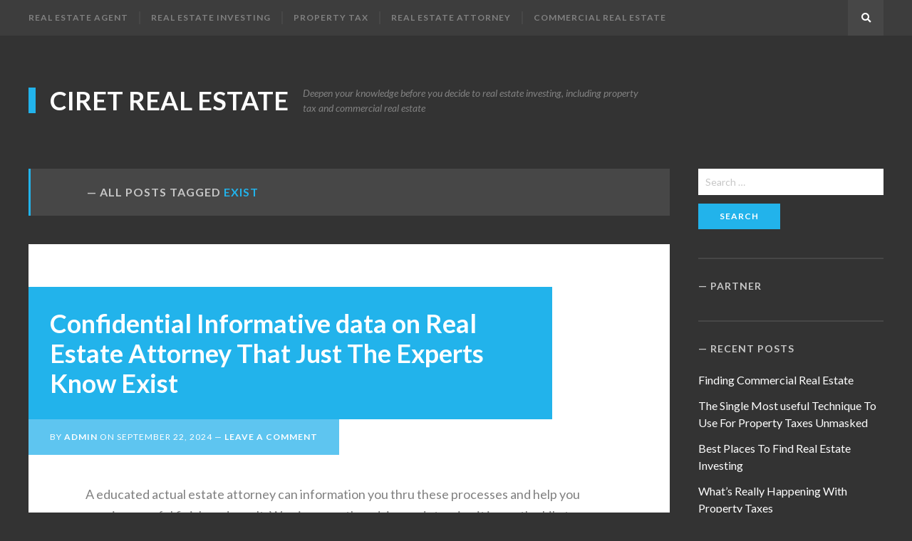

--- FILE ---
content_type: text/html; charset=UTF-8
request_url: https://www.ciret-avt.com/tag/exist/
body_size: 13007
content:
<!DOCTYPE html>
<html lang="en-US">
<head>
<meta charset="UTF-8">
<meta name="viewport" content="width=device-width, initial-scale=1">
<link rel="profile" href="https://gmpg.org/xfn/11">

<title>exist &#8211; Ciret Real Estate</title>
<link rel='dns-prefetch' href='//fonts.googleapis.com' />
<link rel='dns-prefetch' href='//s.w.org' />
<link href='https://fonts.gstatic.com' crossorigin rel='preconnect' />
<link rel="alternate" type="application/rss+xml" title="Ciret Real Estate &raquo; Feed" href="https://www.ciret-avt.com/feed/" />
<link rel="alternate" type="application/rss+xml" title="Ciret Real Estate &raquo; Comments Feed" href="https://www.ciret-avt.com/comments/feed/" />
<link rel="alternate" type="application/rss+xml" title="Ciret Real Estate &raquo; exist Tag Feed" href="https://www.ciret-avt.com/tag/exist/feed/" />
		<script type="text/javascript">
			window._wpemojiSettings = {"baseUrl":"https:\/\/s.w.org\/images\/core\/emoji\/13.0.0\/72x72\/","ext":".png","svgUrl":"https:\/\/s.w.org\/images\/core\/emoji\/13.0.0\/svg\/","svgExt":".svg","source":{"concatemoji":"https:\/\/www.ciret-avt.com\/wp-includes\/js\/wp-emoji-release.min.js?ver=5.5.15"}};
			!function(e,a,t){var n,r,o,i=a.createElement("canvas"),p=i.getContext&&i.getContext("2d");function s(e,t){var a=String.fromCharCode;p.clearRect(0,0,i.width,i.height),p.fillText(a.apply(this,e),0,0);e=i.toDataURL();return p.clearRect(0,0,i.width,i.height),p.fillText(a.apply(this,t),0,0),e===i.toDataURL()}function c(e){var t=a.createElement("script");t.src=e,t.defer=t.type="text/javascript",a.getElementsByTagName("head")[0].appendChild(t)}for(o=Array("flag","emoji"),t.supports={everything:!0,everythingExceptFlag:!0},r=0;r<o.length;r++)t.supports[o[r]]=function(e){if(!p||!p.fillText)return!1;switch(p.textBaseline="top",p.font="600 32px Arial",e){case"flag":return s([127987,65039,8205,9895,65039],[127987,65039,8203,9895,65039])?!1:!s([55356,56826,55356,56819],[55356,56826,8203,55356,56819])&&!s([55356,57332,56128,56423,56128,56418,56128,56421,56128,56430,56128,56423,56128,56447],[55356,57332,8203,56128,56423,8203,56128,56418,8203,56128,56421,8203,56128,56430,8203,56128,56423,8203,56128,56447]);case"emoji":return!s([55357,56424,8205,55356,57212],[55357,56424,8203,55356,57212])}return!1}(o[r]),t.supports.everything=t.supports.everything&&t.supports[o[r]],"flag"!==o[r]&&(t.supports.everythingExceptFlag=t.supports.everythingExceptFlag&&t.supports[o[r]]);t.supports.everythingExceptFlag=t.supports.everythingExceptFlag&&!t.supports.flag,t.DOMReady=!1,t.readyCallback=function(){t.DOMReady=!0},t.supports.everything||(n=function(){t.readyCallback()},a.addEventListener?(a.addEventListener("DOMContentLoaded",n,!1),e.addEventListener("load",n,!1)):(e.attachEvent("onload",n),a.attachEvent("onreadystatechange",function(){"complete"===a.readyState&&t.readyCallback()})),(n=t.source||{}).concatemoji?c(n.concatemoji):n.wpemoji&&n.twemoji&&(c(n.twemoji),c(n.wpemoji)))}(window,document,window._wpemojiSettings);
		</script>
		<style type="text/css">
img.wp-smiley,
img.emoji {
	display: inline !important;
	border: none !important;
	box-shadow: none !important;
	height: 1em !important;
	width: 1em !important;
	margin: 0 .07em !important;
	vertical-align: -0.1em !important;
	background: none !important;
	padding: 0 !important;
}
</style>
	<link rel='stylesheet' id='wp-block-library-css'  href='https://www.ciret-avt.com/wp-includes/css/dist/block-library/style.min.css?ver=5.5.15' type='text/css' media='all' />
<link rel='stylesheet' id='bloggo-fonts-css'  href='//fonts.googleapis.com/css?family=Lato%3A400%2C400italic%2C700%2C700italic&#038;subset=latin%2Clatin-ext' type='text/css' media='all' />
<link rel='stylesheet' id='bloggo-style-css'  href='https://www.ciret-avt.com/wp-content/themes/bloggo/style.css?ver=5.5.15' type='text/css' media='all' />
<script type='text/javascript' src='https://www.ciret-avt.com/wp-includes/js/jquery/jquery.js?ver=1.12.4-wp' id='jquery-core-js'></script>
<link rel="https://api.w.org/" href="https://www.ciret-avt.com/wp-json/" /><link rel="alternate" type="application/json" href="https://www.ciret-avt.com/wp-json/wp/v2/tags/95" /><link rel="EditURI" type="application/rsd+xml" title="RSD" href="https://www.ciret-avt.com/xmlrpc.php?rsd" />
<link rel="wlwmanifest" type="application/wlwmanifest+xml" href="https://www.ciret-avt.com/wp-includes/wlwmanifest.xml" /> 
<meta name="generator" content="WordPress 5.5.15" />
<!-- MagenetMonetization V: 1.0.29.3--><!-- MagenetMonetization 1 --><!-- MagenetMonetization 1.1 --></head>

<body class="archive tag tag-exist tag-95 hfeed no-avatars">
<div id="page" class="site">

	<nav id="site-navigation" class="main-navigation" aria-label="Primary Menu">
		<div class="inner">
			<button id="menu-toggle" class="menu-toggle" aria-expanded="false"><span class="icon-menu" aria-hidden="true"></span> Menu</button>
			<div id="menu-container" class="menu-container">
				<ul id="primary-menu" class="primary-menu"><li id="menu-item-2481" class="menu-item menu-item-type-taxonomy menu-item-object-category menu-item-2481"><a href="https://www.ciret-avt.com/category/real-estate-agent/">Real Estate Agent</a></li>
<li id="menu-item-2482" class="menu-item menu-item-type-taxonomy menu-item-object-category menu-item-2482"><a href="https://www.ciret-avt.com/category/real-estate-investing/">Real Estate Investing</a></li>
<li id="menu-item-2483" class="menu-item menu-item-type-taxonomy menu-item-object-category menu-item-2483"><a href="https://www.ciret-avt.com/category/property-tax/">Property Tax</a></li>
<li id="menu-item-2484" class="menu-item menu-item-type-taxonomy menu-item-object-category menu-item-2484"><a href="https://www.ciret-avt.com/category/real-estate-attorney/">Real Estate Attorney</a></li>
<li id="menu-item-2485" class="menu-item menu-item-type-taxonomy menu-item-object-category menu-item-2485"><a href="https://www.ciret-avt.com/category/commercial-real-estate/">Commercial Real Estate</a></li>
</ul>			</div><!-- .menu-container -->
			<a id="search-show" class="search-show square fill-horizontal" href="#"><span aria-hidden="true" class="fa-search"></span><span class="screen-reader-text">Search</span></a>
		</div><!-- .inner -->
	</nav><!-- .main-navigation -->
	<header id="masthead" class="site-header">
		<div class="inner">
			<div class="site-branding">
												<p class="site-title"><a href="https://www.ciret-avt.com/" rel="home">Ciret Real Estate</a></p>
												<p class="site-description">Deepen your knowledge before you decide to real estate investing, including property tax and commercial real estate</p>
							</div><!-- .site-branding -->
		</div><!-- .inner -->
	</header><!-- .site-header -->

	<div id="content" class="site-content">
		<div class="inner">
	<div id="primary" class="content-area">
		<main id="main" class="site-main">
							<header class="page-header">
					<h1 class="page-title">All posts tagged <span class="highlight">exist</span></h1>				</header><!-- .page-header -->
				<article id="post-1046" class="post-1046 post type-post status-publish format-standard hentry category-real-estate-attorney tag-attorney tag-confidential tag-estate tag-exist tag-experts tag-informative">
	<header class="entry-header">
		<div class="entry-header-wrap">
			<h2 class="entry-title"><a href="https://www.ciret-avt.com/confidential-informative-data-on-real-estate-attorney-that-just-the-experts-know-exist/" rel="bookmark">Confidential Informative data on Real Estate Attorney That Just The Experts Know Exist</a></h2>		</div><!-- .entry-header-wrap -->
		<div class="entry-meta">
			By <a class="url fn n" href="https://www.ciret-avt.com/author/admin/">admin</a> on <time class="entry-date published" datetime="2024-09-22T07:43:23+00:00">September 22, 2024</time><time class="updated" datetime="2023-09-24T19:37:23+00:00">September 24, 2023</time><span class="comments-link"><a href="https://www.ciret-avt.com/confidential-informative-data-on-real-estate-attorney-that-just-the-experts-know-exist/#respond">Leave a Comment</a></span>		</div><!-- .entry-meta -->
	</header><!-- .entry-header -->
	<div class="entry-content">
		<p>A educated actual estate attorney can information you thru these processes and help you acquire a useful finish end result. We gives you the advice and steering it is worthwhile to defend your rights and pursuits. Actual Property Agent: Educated licensed to negotiate and conduct actual property transactions.</p>
<p>By the use of Great Lawyers directory, we index attorneys who observe top quality and excellence in their work. It is simple to browse precise property attorney listings in your immediate space, seek for a selected particular particular person referred by a good friend, or begin narrowing your search by observe house.</p>
<p>These are a few of our core follow areas. We&#8217;re also nicely versed in commercial actual property, corporate business legislation, litigation and private harm. As your general observe laws agency we provide the information, steering and sources you require to guardÂ your personal residence, family and futureÂ with confidence.</p>
<p><img class='aligncenter' style='display: block;margin-left:auto;margin-right:auto;' src="https://i.ibb.co/wQNbzbZ/RE-Attorney-165.jpg" width="409px" alt=""></p>
<h2>Now, we all know what you are pondering.</h2>
<p>Commercial leases. When leasing property, you would enter into an settlement that may impression you now and in the end. It is best to fastidiously think about all clauses supplied inside the commercial lease contract and make sure they profit your group. Whether or not you are a tenant or landowner, you will have keen authorized perception into your choices about commercial leases.</p>
<p>Purchasing residential or commercial actual property is an enormous financial transaction. Whether you are looking to promote your property, draft a deed or resolve a boundary dispute, Henningson &#038; Snoxell&#8217;s residential actual property attorneys symbolize contractors, patrons and sellers of single-family and multi-family housing models all by the Twin Cities.</p>
<p>Our purpose is to maintain you educated of the standing of your case at each stage of the legal course of. Name 434-338-7080 or ship us an e-mail to schedule an attorney session. We have represented quite a few lenders throughout the Florida Panhandle in all kinds of foreclosures situations and totally different actual property litigation, both residential and commercial. Our expertise on this area allows us to cope with foreclosures circumstances effectively.</p>
	</div><!-- .entry-content -->
	<footer class="entry-footer"><div class="entry-meta"><span class="cat-links">Posted in: <a href="https://www.ciret-avt.com/category/real-estate-attorney/" rel="category tag">Real Estate Attorney</a></span><span class="tag-links">Tagged: <a href="https://www.ciret-avt.com/tag/attorney/" rel="tag">attorney</a> <a href="https://www.ciret-avt.com/tag/confidential/" rel="tag">confidential</a> <a href="https://www.ciret-avt.com/tag/estate/" rel="tag">estate</a> <a href="https://www.ciret-avt.com/tag/exist/" rel="tag">exist</a> <a href="https://www.ciret-avt.com/tag/experts/" rel="tag">experts</a> <a href="https://www.ciret-avt.com/tag/informative/" rel="tag">informative</a></span></div></footer></article><!-- #post -->
<article id="post-1104" class="post-1104 post type-post status-publish format-standard hentry category-real-estate-agent tag-agency tag-confidential tag-elevators tag-estate tag-exist tag-experts">
	<header class="entry-header">
		<div class="entry-header-wrap">
			<h2 class="entry-title"><a href="https://www.ciret-avt.com/confidential-home-elevators-real-estate-agency-that-only-the-experts-know-exist/" rel="bookmark">Confidential Home elevators Real Estate Agency That Only The Experts Know Exist</a></h2>		</div><!-- .entry-header-wrap -->
		<div class="entry-meta">
			By <a class="url fn n" href="https://www.ciret-avt.com/author/admin/">admin</a> on <time class="entry-date published" datetime="2023-11-04T09:23:52+00:00">November 4, 2023</time><time class="updated" datetime="2023-09-24T19:37:19+00:00">September 24, 2023</time><span class="comments-link"><a href="https://www.ciret-avt.com/confidential-home-elevators-real-estate-agency-that-only-the-experts-know-exist/#respond">Leave a Comment</a></span>		</div><!-- .entry-meta -->
	</header><!-- .entry-header -->
	<div class="entry-content">
		<p>Earlier than the agent can market your property, they have to signal a contract with you, referred to as an firm settlement. An firm settlement is a legally binding contract and it is important that you simply learn and perceive it. If you are undecided about the settlement phrases you need to get authorized advice.</p>
<p>Exhibiting homes is basically accomplished within the evenings and on weekends, so unusual hours go together with the territory. That makes precise property attention-grabbing as a side hustle or for working dad and mother, nonetheless bear in mind that it&#8217;s not unusual for consumers to call up asking to see a property on a few hours&#8217; discover.</p>
<p>After analyzing the desk above and studying all regarding the median real property dealer salary in your state, after which getting a better understanding of how an actual estate supplier makes their money, you is prone to be asking your self, Why is there such a variance from state to state? From city to metropolis?â€ Listed below are a few causes.</p>
<p><img class='aligncenter' style='display: block;margin-left:auto;margin-right:auto;' src="https://i.ibb.co/pPRCbmQ/Real-Esteh00-149.jpg" width="407px" alt=""></p>
<h2>All transactions run by means of the brokerage.</h2>
<p>Second, brokers must pay fees to their brokerage. For model spanking new agents these costs might possibly be as high as a 50-50 cut up on all commissions earned by the agent. For established brokers, it is likely to be a simple, flat desk charge. Depending on the agent&#8217;s experience, that 6 % could dwindle to 1.5 % or less. There&#8217;s moreover the reality that the real property agent receives zero p.c if the property does not promote.</p>
<p>One among many biggest benefits that a SEP has to provide to realtors is the versatile contributions. Contributions can fluctuate year-to-yr simply as commissions do. Although it&#8217;s a good idea to attempt to persist with a minimal quantity, it is good to know that if gross sales lower you can decrease the quantity you save for retirement that 12 months and are not sure by a rigid plan. You&#8217;ll even skip contributions solely in a given 12 months. The other is true too, while you&#8217;ve acquired an important yr and have out there money you possibly can contribute extra, merely don&#8217;t go over the maximum amount allowed for that 12 months. You most likely have employees, you possibly can change the contribution share yearly for them as nicely.</p>
<p>Take patrons to and displays them properties obtainable for sale. Real property sales brokers should work with a dealer. Product sales brokers sometimes work for brokers on a contract basis, incomes a portion of the price from every property they promote. Your submitted referrals will doubtless be expertly matched with top quality, top-performing agents via our superior concierge service.</p>
	</div><!-- .entry-content -->
	<footer class="entry-footer"><div class="entry-meta"><span class="cat-links">Posted in: <a href="https://www.ciret-avt.com/category/real-estate-agent/" rel="category tag">Real Estate Agent</a></span><span class="tag-links">Tagged: <a href="https://www.ciret-avt.com/tag/agency/" rel="tag">agency</a> <a href="https://www.ciret-avt.com/tag/confidential/" rel="tag">confidential</a> <a href="https://www.ciret-avt.com/tag/elevators/" rel="tag">elevators</a> <a href="https://www.ciret-avt.com/tag/estate/" rel="tag">estate</a> <a href="https://www.ciret-avt.com/tag/exist/" rel="tag">exist</a> <a href="https://www.ciret-avt.com/tag/experts/" rel="tag">experts</a></span></div></footer></article><!-- #post -->
<article id="post-668" class="post-668 post type-post status-publish format-standard hentry category-real-estate-attorney tag-attorney tag-estate tag-exceptional tag-exist tag-gives tag-people tag-reality tag-report">
	<header class="entry-header">
		<div class="entry-header-wrap">
			<h2 class="entry-title"><a href="https://www.ciret-avt.com/exceptional-report-gives-you-the-reality-on-real-estate-attorney-that-only-a-few-people-know-exist/" rel="bookmark">Exceptional Report Gives You The Reality on Real Estate Attorney That Only A Few People Know Exist</a></h2>		</div><!-- .entry-header-wrap -->
		<div class="entry-meta">
			By <a class="url fn n" href="https://www.ciret-avt.com/author/admin/">admin</a> on <time class="entry-date published" datetime="2021-04-14T18:46:26+00:00">April 14, 2021</time><time class="updated" datetime="2019-10-05T09:42:34+00:00">October 5, 2019</time><span class="comments-link"><a href="https://www.ciret-avt.com/exceptional-report-gives-you-the-reality-on-real-estate-attorney-that-only-a-few-people-know-exist/#respond">Leave a Comment</a></span>		</div><!-- .entry-meta -->
	</header><!-- .entry-header -->
	<div class="entry-content">
		<p>Looking for or selling a home is commonly essentially the most vital financial transaction that many people undertake in their lifetime. We provide a full vary of residential and commercial precise property companies. Allow us to let you together with your complete real estate needs. For better than 20 years our attorneys have been dealing with the complete spectrum of authorized considerations related to actual property. Contact one amongst our experienced precise property attorneys at present.</p>
<p>Attorney fees: Some states require an attorney to oversee the closing. In most states, it&#8217;s as much as you whether or not or not to hire your personal lawyer. Actual property attorney charges fluctuate. Some charge by the hour with rates starting from $one hundred fifty to $350 per hour, whereas others provide a fixed charge to conduct an actual estate closing. Depend on to pay $500 to as lots as $1,500 must you hire an attorney.</p>
<p>To study extra about working with brokers and attorneys to convey just a few simple, cheap house buy, see Nolo&#8217;s Essential Info to Purchasing for Your First Residence , by Ilona Bray, Marcia Stewart and Alayna Schroeder. It&#8217;s in no way too early to begin setting up your neighborhood. For those who occur to do an excellent job working for an precise property attorney in school, then whenever you graduate legislation school you&#8217;ll be able to revive the relationship and doubtlessly get a job.</p>
<p><img class='aligncenter' style='display: block;margin-left:auto;margin-right:auto;' src="https://i.ibb.co/2hnjY2V/RE-Attorney-169.jpg" width="403px" alt=""></p>
<h2>This FAQ part can&#8217;t accommodate a proof for this.</h2>
<p>At the same time, having an actual property attorney involved might offer you peace of thoughts. Real property attorneys can be sure that any additions which had been made to a home do not conflict with native constructing codes or enable guidelines. What&#8217;s extra, they will rigorously evaluation the language in purchase agreements and different contracts to ensure consumers and sellers get exactly what they want and be sure that all the items is carried out in a lawful methodology.</p>
<p>Eric L. Weiss represents shoppers in actual property instances on behalf of Atlanta, GA space purchasers. Award worthwhile actual property and property planning attorneys servicing purchasers in MA, NH and beyond. Ailion said that patrons should ponder investing in an actual property attorney in additional complicated actual property transactions, resembling these involving all-money gross sales or proprietor financing.</p>
<p>Clark County maintains its standing as a excellent improvement leader within the Pacific Northwest in the areas of precise property development , constructing , and land use and zoning tasks and sales. You&#8217;d moreover enhance your familiarity with actual estate points by writing bar articles on actual estate law, providing seminars to small businesses on precise property issues, or sitting on a local authorities board that handles land use and zoning.</p>
	</div><!-- .entry-content -->
	<footer class="entry-footer"><div class="entry-meta"><span class="cat-links">Posted in: <a href="https://www.ciret-avt.com/category/real-estate-attorney/" rel="category tag">Real Estate Attorney</a></span><span class="tag-links">Tagged: <a href="https://www.ciret-avt.com/tag/attorney/" rel="tag">attorney</a> <a href="https://www.ciret-avt.com/tag/estate/" rel="tag">estate</a> <a href="https://www.ciret-avt.com/tag/exceptional/" rel="tag">exceptional</a> <a href="https://www.ciret-avt.com/tag/exist/" rel="tag">exist</a> <a href="https://www.ciret-avt.com/tag/gives/" rel="tag">gives</a> <a href="https://www.ciret-avt.com/tag/people/" rel="tag">people</a> <a href="https://www.ciret-avt.com/tag/reality/" rel="tag">reality</a> <a href="https://www.ciret-avt.com/tag/report/" rel="tag">report</a></span></div></footer></article><!-- #post -->
<article id="post-1582" class="post-1582 post type-post status-publish format-standard hentry category-commercial-real-estate tag-commercial tag-estate tag-exist tag-facts tag-gives tag-people tag-report">
	<header class="entry-header">
		<div class="entry-header-wrap">
			<h2 class="entry-title"><a href="https://www.ciret-avt.com/rare-report-gives-the-facts-to-you-on-commercial-real-estate-that-just-a-few-people-know-exist/" rel="bookmark">Rare Report Gives The Facts to You on Commercial Real Estate That Just A Few People Know Exist</a></h2>		</div><!-- .entry-header-wrap -->
		<div class="entry-meta">
			By <a class="url fn n" href="https://www.ciret-avt.com/author/admin/">admin</a> on <time class="entry-date published" datetime="2020-12-29T19:41:41+00:00">December 29, 2020</time><time class="updated" datetime="2019-10-05T09:40:23+00:00">October 5, 2019</time><span class="comments-link"><a href="https://www.ciret-avt.com/rare-report-gives-the-facts-to-you-on-commercial-real-estate-that-just-a-few-people-know-exist/#respond">Leave a Comment</a></span>		</div><!-- .entry-meta -->
	</header><!-- .entry-header -->
	<div class="entry-content">
		<p>We depend on various completely different authorized bases for processing private knowledge and particular class personal data &#8211; these embrace processing personal data the place it is in our genuine pursuits to take motion, the place that&#8217;s essential for the fulfilment of a contract or the place the processing is necessary to carry out our obligations below employment regulation. Where we depend on our legit interests, which implies we use private info to run our business and to offer the businesses we&#8217;ve now been asked to supply. We only accumulate data that has been offered voluntarily, you should not have to supply us with private information. Nonetheless, in the event you don&#8217;t current us with data we&#8217;d like by legislation or require to do work, we could not be able to provide certain products and services.</p>
<p>The Coldwell Banker CommercialÂ® mannequin is on the forefront of commercial precise property data, tendencies, occasions, and insights into the issues or challenges of the business. The Radius Workforce: regionally honed expertise with a no-limits approach to commercial actual estate. Trusted listings from REALTORÂ® Brokers.</p>
<p>So, you&#8217;re scouring the internet looking for Zillow Commercial Real Property Listings but can&#8217;t uncover them. Householders wishing to sell or let their property normally employ a property agent to market their property. They promote the property in a variety of on-line and offline publications and media and speak to events who&#8217;ve registered with them. Patrons can register with these brokers and ask for particulars of obtainable properties. Alternatively, a purchaser can appoint their very personal agent to find a appropriate property investment (a finder&#8217;s payment is often payable and is commonly linked to the rental worth or buy price for the property).</p>
<p><img class='aligncenter' style='display: block;margin-left:auto;margin-right:auto;' src="https://i.ibb.co/fr5ZV2v/Real-Esteh00-459.jpg" width="402px" alt=""></p>
<h2>Many are free to utilize, some are paid.</h2>
<p>Harvey Lindsay Commercial Actual Estate provides a full vary of providers in Office, Retail and Industrial Product sales &#038; Leasing, Financial Administration, Investment Corporations, Mortgage Brokerage, Property Administration and Enchancment Providers. Increased-priced gross sales and repeat business, along with a reputable fame, often carry commercial actual property brokers bigger commissions and better yearly incomes. Mainly, earnings variability could also be organized into 4 areas within the United States: Northeast, West, South and Midwest. As of 2015, the standard yearly revenue for the Northeast region falls between $eighty,000 and $one hundred,000. The bottom earnings on this vary is often introduced in by agents in Pennsylvania, whereas the highest is found in New York.</p>
<p>Profit Commercial Actual Estate is a full service Commercial Actual Property firm licensed in Kentucky and Indiana. The folks of NAI Good Valley have served Northern Ohio&#8217;s industrial, commercial, office, retail and investment real property property needs for greater than 40 years. Via expert and community involvement, we now have established an intensive group of contacts to ship collectively the distinctive needs of buyers and sellers.</p>
<p>The Supplier Listing (tBL) is the CRE neighborhood&#8217;s first free online platform for finding brokers, deals, providers and distributors. Verified members get entry to share their listings, wishes and transactions, by the use of social media, e-blasts and RSS feeds. Features include straightforward migration of data through itemizing upload device and concierge service so as to add and update teams and an inside messaging system.</p>
	</div><!-- .entry-content -->
	<footer class="entry-footer"><div class="entry-meta"><span class="cat-links">Posted in: <a href="https://www.ciret-avt.com/category/commercial-real-estate/" rel="category tag">Commercial Real Estate</a></span><span class="tag-links">Tagged: <a href="https://www.ciret-avt.com/tag/commercial/" rel="tag">commercial</a> <a href="https://www.ciret-avt.com/tag/estate/" rel="tag">estate</a> <a href="https://www.ciret-avt.com/tag/exist/" rel="tag">exist</a> <a href="https://www.ciret-avt.com/tag/facts/" rel="tag">facts</a> <a href="https://www.ciret-avt.com/tag/gives/" rel="tag">gives</a> <a href="https://www.ciret-avt.com/tag/people/" rel="tag">people</a> <a href="https://www.ciret-avt.com/tag/report/" rel="tag">report</a></span></div></footer></article><!-- #post -->
<article id="post-102" class="post-102 post type-post status-publish format-standard hentry category-real-estate-investing tag-article tag-estate tag-exist tag-facts tag-gives tag-investing tag-people tag-unusual">
	<header class="entry-header">
		<div class="entry-header-wrap">
			<h2 class="entry-title"><a href="https://www.ciret-avt.com/unusual-article-gives-you-the-facts-on-real-estate-investing-that-only-a-few-people-know-exist/" rel="bookmark">Unusual Article Gives You The Facts on Real Estate Investing That Only A Few People Know Exist</a></h2>		</div><!-- .entry-header-wrap -->
		<div class="entry-meta">
			By <a class="url fn n" href="https://www.ciret-avt.com/author/admin/">admin</a> on <time class="entry-date published" datetime="2020-12-11T18:34:04+00:00">December 11, 2020</time><time class="updated" datetime="2019-10-05T09:39:58+00:00">October 5, 2019</time><span class="comments-link"><a href="https://www.ciret-avt.com/unusual-article-gives-you-the-facts-on-real-estate-investing-that-only-a-few-people-know-exist/#respond">Leave a Comment</a></span>		</div><!-- .entry-meta -->
	</header><!-- .entry-header -->
	<div class="entry-content">
		<p>is without doubt one of the few web sites on this extended document that is targeted significantly on precise estate. The positioning options 1000&#8217;s of listings in brings in a very good amount of monthly company &#8211; so this one may very well be of curiosity for the actual objective of posting your properties for sale.</p>
<p>Phoenix Property Buyers strives to be an progressive, unbiased private equity actual estate investment group. One of many newest sorts of actual property investment is crowdfunding. Crowdfunding allows multiple buyers to purchase a property without a number of the dangers that come along with it. Not solely is crowdfunding a more fingers-off mannequin of real property investment and it has a so much decrease barrier to entry than several types of investment.</p>
<p>Single family houses with three bedrooms and a pair of baths in the 30263, 30265, &#038; 30277 zip codes. Target full market value vary is between $one hundred twenty,000 to $199,000. Excellent properties are on quiet, safe streets helpful to high schools and procuring. Supreme properties moreover include a storage or completely different storage and a useable yard.</p>
<p><img class='aligncenter' style='display: block;margin-left:auto;margin-right:auto;' src="https://i.ibb.co/Vw5WMnz/RE-Attorney-256.jpg" width="407px" alt=""></p>
<h2>Traditionally, this has been an actual estate agent.</h2>
<p>Investing for the long run might be tough. There are tons of choices accessible and so they all embody their very own risks and rewards. Actual property is probably going one of the fashionable types of investment for people to make. It is doable to flip a home and earn a number of thousand from a single property. With selections like actual estate mutual funds, actual estate investment trusts, and crowdfunding, it&#8217;s attainable for folk to get into actual property even with a small quantity of money.</p>
<p>Unfavourable gearing, capital constructive elements, depreciation, yields or investment mortgages &#8211; whether or not you&#8217;re a novice uncertain of investment property jargon or already constructing an empire, we&#8217;ve the insights and explanations that can assist you get hold of your targets. You will want to make a serious contribution to the quality of life we expertise on our streets and in our neighbourhoods, villages, cities and cities. We want an fashionable strategy, an open thoughts, and room for dialogue. The world is altering; the demand for actual property varies and we provide steering on this sector with out losing sight of the inherent risks and returns.</p>
<p>By successfully allocating capital to the real economy, our funds generate enduring returns to our purchasers while addressing their varied investment targets. Most new traders lastly want to reach financial independence You&#8217;ll be able to take into account this like the height of the mountain the place your residing expenses are all covered by income from investments. Be the go to” precise property property advisor in your consumers. Listed here are seven methods to put money into actual estate that comprise a purchase order of precise property.</p>
	</div><!-- .entry-content -->
	<footer class="entry-footer"><div class="entry-meta"><span class="cat-links">Posted in: <a href="https://www.ciret-avt.com/category/real-estate-investing/" rel="category tag">Real Estate Investing</a></span><span class="tag-links">Tagged: <a href="https://www.ciret-avt.com/tag/article/" rel="tag">article</a> <a href="https://www.ciret-avt.com/tag/estate/" rel="tag">estate</a> <a href="https://www.ciret-avt.com/tag/exist/" rel="tag">exist</a> <a href="https://www.ciret-avt.com/tag/facts/" rel="tag">facts</a> <a href="https://www.ciret-avt.com/tag/gives/" rel="tag">gives</a> <a href="https://www.ciret-avt.com/tag/investing/" rel="tag">investing</a> <a href="https://www.ciret-avt.com/tag/people/" rel="tag">people</a> <a href="https://www.ciret-avt.com/tag/unusual/" rel="tag">unusual</a></span></div></footer></article><!-- #post -->

	<nav class="navigation pagination" role="navigation" aria-label="Posts">
		<h2 class="screen-reader-text">Posts navigation</h2>
		<div class="nav-links"><span aria-current="page" class="page-numbers current"><span class="screen-reader-text">Page </span>1</span>
<a class="page-numbers" href="https://www.ciret-avt.com/tag/exist/page/2/"><span class="screen-reader-text">Page </span>2</a>
<a class="next page-numbers" href="https://www.ciret-avt.com/tag/exist/page/2/"><span class="screen-reader-text">Next</span><span class="fa-chevron-right" aria-hidden="true"></span></a></div>
	</nav>		</main><!-- .site-main -->
	</div><!-- .content-area -->
<!-- MagenetMonetization 4 --><aside id="secondary" class="sidebar widget-area">
	<!-- MagenetMonetization 5 --><section id="search-2" class="widget widget_search"><form role="search" method="get" class="search-form" action="https://www.ciret-avt.com/">
				<label>
					<span class="screen-reader-text">Search for:</span>
					<input type="search" class="search-field" placeholder="Search &hellip;" value="" name="s" />
				</label>
				<input type="submit" class="search-submit" value="Search" />
			</form></section><!-- MagenetMonetization 5 --><section id="execphp-2" class="widget widget_execphp"><h2 class="widget-title">Partner</h2>			<div class="execphpwidget"><p><!-- BL Ngalob1 --></p>
</div>
		</section><!-- MagenetMonetization 5 -->
		<section id="recent-posts-2" class="widget widget_recent_entries">
		<h2 class="widget-title">Recent Posts</h2>
		<ul>
											<li>
					<a href="https://www.ciret-avt.com/finding-commercial-real-estate/">Finding Commercial Real Estate</a>
									</li>
											<li>
					<a href="https://www.ciret-avt.com/the-single-most-useful-technique-to-use-for-property-taxes-unmasked/">The Single Most useful Technique To Use For Property Taxes Unmasked</a>
									</li>
											<li>
					<a href="https://www.ciret-avt.com/best-places-to-find-real-estate-investing/">Best Places To Find Real Estate Investing</a>
									</li>
											<li>
					<a href="https://www.ciret-avt.com/whats-really-happening-with-property-taxes/">What&#8217;s Really Happening With Property Taxes</a>
									</li>
											<li>
					<a href="https://www.ciret-avt.com/the-myth-about-free-real-estate-exposed/">The Myth About Free Real Estate Exposed</a>
									</li>
											<li>
					<a href="https://www.ciret-avt.com/a-life-threatening-mistake-revealed-on-property-taxes-and-how-to-avoid-it/">A Life-threatening Mistake Revealed on Property Taxes And How to Avoid It</a>
									</li>
											<li>
					<a href="https://www.ciret-avt.com/the-upside-to-commercial-real-estate-for-sale/">The Upside to Commercial Real Estate for Sale</a>
									</li>
											<li>
					<a href="https://www.ciret-avt.com/the-real-estate-attorney-trap/">The Real Estate Attorney Trap</a>
									</li>
											<li>
					<a href="https://www.ciret-avt.com/find-what-commercial-real-estate-for-sale-is/">Find What Commercial Real Estate for Sale Is</a>
									</li>
											<li>
					<a href="https://www.ciret-avt.com/the-fight-against-commercial-real-estate/">The Fight Against Commercial Real Estate</a>
									</li>
					</ul>

		</section><!-- MagenetMonetization 5 --><section id="archives-2" class="widget widget_archive"><h2 class="widget-title">Archives</h2>		<label class="screen-reader-text" for="archives-dropdown-2">Archives</label>
		<select id="archives-dropdown-2" name="archive-dropdown">
			
			<option value="">Select Month</option>
				<option value='https://www.ciret-avt.com/2025/09/'> September 2025 </option>
	<option value='https://www.ciret-avt.com/2025/08/'> August 2025 </option>
	<option value='https://www.ciret-avt.com/2025/07/'> July 2025 </option>
	<option value='https://www.ciret-avt.com/2025/06/'> June 2025 </option>
	<option value='https://www.ciret-avt.com/2025/05/'> May 2025 </option>
	<option value='https://www.ciret-avt.com/2025/04/'> April 2025 </option>
	<option value='https://www.ciret-avt.com/2025/03/'> March 2025 </option>
	<option value='https://www.ciret-avt.com/2025/02/'> February 2025 </option>
	<option value='https://www.ciret-avt.com/2025/01/'> January 2025 </option>
	<option value='https://www.ciret-avt.com/2024/12/'> December 2024 </option>
	<option value='https://www.ciret-avt.com/2024/11/'> November 2024 </option>
	<option value='https://www.ciret-avt.com/2024/10/'> October 2024 </option>
	<option value='https://www.ciret-avt.com/2024/09/'> September 2024 </option>
	<option value='https://www.ciret-avt.com/2024/08/'> August 2024 </option>
	<option value='https://www.ciret-avt.com/2024/07/'> July 2024 </option>
	<option value='https://www.ciret-avt.com/2024/06/'> June 2024 </option>
	<option value='https://www.ciret-avt.com/2024/05/'> May 2024 </option>
	<option value='https://www.ciret-avt.com/2024/04/'> April 2024 </option>
	<option value='https://www.ciret-avt.com/2024/03/'> March 2024 </option>
	<option value='https://www.ciret-avt.com/2024/02/'> February 2024 </option>
	<option value='https://www.ciret-avt.com/2024/01/'> January 2024 </option>
	<option value='https://www.ciret-avt.com/2023/12/'> December 2023 </option>
	<option value='https://www.ciret-avt.com/2023/11/'> November 2023 </option>
	<option value='https://www.ciret-avt.com/2023/10/'> October 2023 </option>
	<option value='https://www.ciret-avt.com/2023/09/'> September 2023 </option>
	<option value='https://www.ciret-avt.com/2022/06/'> June 2022 </option>
	<option value='https://www.ciret-avt.com/2021/12/'> December 2021 </option>
	<option value='https://www.ciret-avt.com/2021/08/'> August 2021 </option>
	<option value='https://www.ciret-avt.com/2021/07/'> July 2021 </option>
	<option value='https://www.ciret-avt.com/2021/06/'> June 2021 </option>
	<option value='https://www.ciret-avt.com/2021/05/'> May 2021 </option>
	<option value='https://www.ciret-avt.com/2021/04/'> April 2021 </option>
	<option value='https://www.ciret-avt.com/2021/03/'> March 2021 </option>
	<option value='https://www.ciret-avt.com/2021/02/'> February 2021 </option>
	<option value='https://www.ciret-avt.com/2021/01/'> January 2021 </option>
	<option value='https://www.ciret-avt.com/2020/12/'> December 2020 </option>
	<option value='https://www.ciret-avt.com/2020/11/'> November 2020 </option>
	<option value='https://www.ciret-avt.com/2020/10/'> October 2020 </option>
	<option value='https://www.ciret-avt.com/2020/09/'> September 2020 </option>
	<option value='https://www.ciret-avt.com/2020/08/'> August 2020 </option>
	<option value='https://www.ciret-avt.com/2020/07/'> July 2020 </option>
	<option value='https://www.ciret-avt.com/2020/06/'> June 2020 </option>
	<option value='https://www.ciret-avt.com/2020/05/'> May 2020 </option>
	<option value='https://www.ciret-avt.com/2020/04/'> April 2020 </option>
	<option value='https://www.ciret-avt.com/2020/03/'> March 2020 </option>
	<option value='https://www.ciret-avt.com/2020/02/'> February 2020 </option>
	<option value='https://www.ciret-avt.com/2020/01/'> January 2020 </option>
	<option value='https://www.ciret-avt.com/2019/12/'> December 2019 </option>
	<option value='https://www.ciret-avt.com/2019/11/'> November 2019 </option>
	<option value='https://www.ciret-avt.com/2019/10/'> October 2019 </option>
	<option value='https://www.ciret-avt.com/2019/09/'> September 2019 </option>

		</select>

<script type="text/javascript">
/* <![CDATA[ */
(function() {
	var dropdown = document.getElementById( "archives-dropdown-2" );
	function onSelectChange() {
		if ( dropdown.options[ dropdown.selectedIndex ].value !== '' ) {
			document.location.href = this.options[ this.selectedIndex ].value;
		}
	}
	dropdown.onchange = onSelectChange;
})();
/* ]]> */
</script>
			</section><!-- MagenetMonetization 5 --><section id="categories-2" class="widget widget_categories"><h2 class="widget-title">Categories</h2>
			<ul>
					<li class="cat-item cat-item-18"><a href="https://www.ciret-avt.com/category/commercial-real-estate/">Commercial Real Estate</a>
</li>
	<li class="cat-item cat-item-1"><a href="https://www.ciret-avt.com/category/property-tax/">Property Tax</a>
</li>
	<li class="cat-item cat-item-2"><a href="https://www.ciret-avt.com/category/real-estate-agent/">Real Estate Agent</a>
</li>
	<li class="cat-item cat-item-21"><a href="https://www.ciret-avt.com/category/real-estate-attorney/">Real Estate Attorney</a>
</li>
	<li class="cat-item cat-item-30"><a href="https://www.ciret-avt.com/category/real-estate-investing/">Real Estate Investing</a>
</li>
			</ul>

			</section><!-- MagenetMonetization 5 --><section id="tag_cloud-2" class="widget widget_tag_cloud"><h2 class="widget-title">Tags</h2><div class="tagcloud"><a href="https://www.ciret-avt.com/tag/about/" class="tag-cloud-link tag-link-10 tag-link-position-1" style="font-size: 10px;">about</a>
<a href="https://www.ciret-avt.com/tag/agency/" class="tag-cloud-link tag-link-50 tag-link-position-2" style="font-size: 10px;">agency</a>
<a href="https://www.ciret-avt.com/tag/agent/" class="tag-cloud-link tag-link-4 tag-link-position-3" style="font-size: 10px;">agent</a>
<a href="https://www.ciret-avt.com/tag/article/" class="tag-cloud-link tag-link-91 tag-link-position-4" style="font-size: 10px;">article</a>
<a href="https://www.ciret-avt.com/tag/attorney/" class="tag-cloud-link tag-link-22 tag-link-position-5" style="font-size: 10px;">attorney</a>
<a href="https://www.ciret-avt.com/tag/before/" class="tag-cloud-link tag-link-15 tag-link-position-6" style="font-size: 10px;">before</a>
<a href="https://www.ciret-avt.com/tag/calculator/" class="tag-cloud-link tag-link-14 tag-link-position-7" style="font-size: 10px;">calculator</a>
<a href="https://www.ciret-avt.com/tag/commercial/" class="tag-cloud-link tag-link-19 tag-link-position-8" style="font-size: 10px;">commercial</a>
<a href="https://www.ciret-avt.com/tag/details/" class="tag-cloud-link tag-link-106 tag-link-position-9" style="font-size: 10px;">details</a>
<a href="https://www.ciret-avt.com/tag/discovered/" class="tag-cloud-link tag-link-25 tag-link-position-10" style="font-size: 10px;">discovered</a>
<a href="https://www.ciret-avt.com/tag/estate/" class="tag-cloud-link tag-link-3 tag-link-position-11" style="font-size: 10px;">estate</a>
<a href="https://www.ciret-avt.com/tag/experts/" class="tag-cloud-link tag-link-199 tag-link-position-12" style="font-size: 10px;">experts</a>
<a href="https://www.ciret-avt.com/tag/explained/" class="tag-cloud-link tag-link-187 tag-link-position-13" style="font-size: 10px;">explained</a>
<a href="https://www.ciret-avt.com/tag/exposed/" class="tag-cloud-link tag-link-11 tag-link-position-14" style="font-size: 10px;">exposed</a>
<a href="https://www.ciret-avt.com/tag/facts/" class="tag-cloud-link tag-link-93 tag-link-position-15" style="font-size: 10px;">facts</a>
<a href="https://www.ciret-avt.com/tag/guide/" class="tag-cloud-link tag-link-41 tag-link-position-16" style="font-size: 10px;">guide</a>
<a href="https://www.ciret-avt.com/tag/hidden/" class="tag-cloud-link tag-link-65 tag-link-position-17" style="font-size: 10px;">hidden</a>
<a href="https://www.ciret-avt.com/tag/ideas/" class="tag-cloud-link tag-link-43 tag-link-position-18" style="font-size: 10px;">ideas</a>
<a href="https://www.ciret-avt.com/tag/investing/" class="tag-cloud-link tag-link-69 tag-link-position-19" style="font-size: 10px;">investing</a>
<a href="https://www.ciret-avt.com/tag/investment/" class="tag-cloud-link tag-link-67 tag-link-position-20" style="font-size: 10px;">investment</a>
<a href="https://www.ciret-avt.com/tag/lawyer/" class="tag-cloud-link tag-link-40 tag-link-position-21" style="font-size: 10px;">lawyer</a>
<a href="https://www.ciret-avt.com/tag/learn/" class="tag-cloud-link tag-link-12 tag-link-position-22" style="font-size: 10px;">learn</a>
<a href="https://www.ciret-avt.com/tag/methods/" class="tag-cloud-link tag-link-7 tag-link-position-23" style="font-size: 10px;">methods</a>
<a href="https://www.ciret-avt.com/tag/ought/" class="tag-cloud-link tag-link-78 tag-link-position-24" style="font-size: 10px;">ought</a>
<a href="https://www.ciret-avt.com/tag/people/" class="tag-cloud-link tag-link-94 tag-link-position-25" style="font-size: 10px;">people</a>
<a href="https://www.ciret-avt.com/tag/property/" class="tag-cloud-link tag-link-13 tag-link-position-26" style="font-size: 10px;">property</a>
<a href="https://www.ciret-avt.com/tag/questions/" class="tag-cloud-link tag-link-38 tag-link-position-27" style="font-size: 10px;">questions</a>
<a href="https://www.ciret-avt.com/tag/reasons/" class="tag-cloud-link tag-link-177 tag-link-position-28" style="font-size: 10px;">reasons</a>
<a href="https://www.ciret-avt.com/tag/report/" class="tag-cloud-link tag-link-121 tag-link-position-29" style="font-size: 10px;">report</a>
<a href="https://www.ciret-avt.com/tag/revealed/" class="tag-cloud-link tag-link-56 tag-link-position-30" style="font-size: 10px;">revealed</a>
<a href="https://www.ciret-avt.com/tag/reviews/" class="tag-cloud-link tag-link-6 tag-link-position-31" style="font-size: 10px;">reviews</a>
<a href="https://www.ciret-avt.com/tag/salary/" class="tag-cloud-link tag-link-5 tag-link-position-32" style="font-size: 10px;">salary</a>
<a href="https://www.ciret-avt.com/tag/saying/" class="tag-cloud-link tag-link-99 tag-link-position-33" style="font-size: 10px;">saying</a>
<a href="https://www.ciret-avt.com/tag/secret/" class="tag-cloud-link tag-link-97 tag-link-position-34" style="font-size: 10px;">secret</a>
<a href="https://www.ciret-avt.com/tag/secrets/" class="tag-cloud-link tag-link-70 tag-link-position-35" style="font-size: 10px;">secrets</a>
<a href="https://www.ciret-avt.com/tag/should/" class="tag-cloud-link tag-link-27 tag-link-position-36" style="font-size: 10px;">should</a>
<a href="https://www.ciret-avt.com/tag/simple/" class="tag-cloud-link tag-link-28 tag-link-position-37" style="font-size: 10px;">simple</a>
<a href="https://www.ciret-avt.com/tag/steps/" class="tag-cloud-link tag-link-133 tag-link-position-38" style="font-size: 10px;">steps</a>
<a href="https://www.ciret-avt.com/tag/strategies/" class="tag-cloud-link tag-link-45 tag-link-position-39" style="font-size: 10px;">strategies</a>
<a href="https://www.ciret-avt.com/tag/talking/" class="tag-cloud-link tag-link-36 tag-link-position-40" style="font-size: 10px;">talking</a>
<a href="https://www.ciret-avt.com/tag/taxes/" class="tag-cloud-link tag-link-26 tag-link-position-41" style="font-size: 10px;">taxes</a>
<a href="https://www.ciret-avt.com/tag/things/" class="tag-cloud-link tag-link-83 tag-link-position-42" style="font-size: 10px;">things</a>
<a href="https://www.ciret-avt.com/tag/today/" class="tag-cloud-link tag-link-135 tag-link-position-43" style="font-size: 10px;">today</a>
<a href="https://www.ciret-avt.com/tag/truth/" class="tag-cloud-link tag-link-86 tag-link-position-44" style="font-size: 10px;">truth</a>
<a href="https://www.ciret-avt.com/tag/unveiled/" class="tag-cloud-link tag-link-66 tag-link-position-45" style="font-size: 10px;">unveiled</a></div>
</section><!-- MagenetMonetization 5 --><section id="media_image-2" class="widget widget_media_image"><h2 class="widget-title">Advertisement</h2><a href="https://www.ciret-avt.com/contact-us/"><img class="image " src="https://images.creatopy.com/public/templates/gallery/img/bdhiqhzba/Boost-Awareness-Sales-and-Conversions.jpg" alt="Ciret Real Estate" width="160" height="600" /></a></section><!-- MagenetMonetization 5 --><section id="pages-2" class="widget widget_pages"><h2 class="widget-title">About Us</h2>
			<ul>
				<li class="page_item page-item-2540"><a href="https://www.ciret-avt.com/contact-us/">Contact Us</a></li>
<li class="page_item page-item-2503"><a href="https://www.ciret-avt.com/disclosure/">DISCLOSURE</a></li>
<li class="page_item page-item-3"><a href="https://www.ciret-avt.com/privacy-policy/">Privacy Policy</a></li>
<li class="page_item page-item-2538"><a href="https://www.ciret-avt.com/sitemap/">Sitemap</a></li>
			</ul>

			</section></aside><!-- .sidebar -->
<!-- wmm d -->		</div><!-- .inner -->
	</div><!-- .site-content -->

	<footer class="site-footer">
		<div class="inner">
						<div class="site-info">
				&copy; 2026 
<a href='https://www.ciret-avt.com'>Ciret Real Estate</a>
				<a href="#page" id="top-link" class="top-link square fill-horizontal"><span class="fa-chevron-up" aria-hidden="true"></span><span class="screen-reader-text">Back to the top</span></a>
			</div>
		</div><!-- .inner -->
	</footer><!-- .site-footer -->
</div><!-- .site -->

<div id="search-box" class="site-search">
	<div class="inner">
		<form role="search" method="get" class="search-form" action="https://www.ciret-avt.com/">
				<label>
					<span class="screen-reader-text">Search for:</span>
					<input type="search" class="search-field" placeholder="Search &hellip;" value="" name="s" />
				</label>
				<input type="submit" class="search-submit" value="Search" />
			</form>	</div><!-- .inner -->
</div><!-- .site-search -->
<div id="search-hide" class="search-hide"></div>

<script type='text/javascript' src='https://www.ciret-avt.com/wp-content/themes/bloggo/js/jquery.fitvids.min.js?ver=20180414' id='jquery-fitvids-js'></script>
<script type='text/javascript' id='bloggo-script-jquery-js-extra'>
/* <![CDATA[ */
var bloggoVars = {"screenReaderText":"child menu"};
/* ]]> */
</script>
<script type='text/javascript' src='https://www.ciret-avt.com/wp-content/themes/bloggo/js/functions.js?ver=20180414' id='bloggo-script-jquery-js'></script>
<script type='text/javascript' src='https://www.ciret-avt.com/wp-includes/js/wp-embed.min.js?ver=5.5.15' id='wp-embed-js'></script>
<div class="mads-block"></div><script defer src="https://static.cloudflareinsights.com/beacon.min.js/vcd15cbe7772f49c399c6a5babf22c1241717689176015" integrity="sha512-ZpsOmlRQV6y907TI0dKBHq9Md29nnaEIPlkf84rnaERnq6zvWvPUqr2ft8M1aS28oN72PdrCzSjY4U6VaAw1EQ==" data-cf-beacon='{"version":"2024.11.0","token":"41035de5d19c40feb893c19c73c2d2c7","r":1,"server_timing":{"name":{"cfCacheStatus":true,"cfEdge":true,"cfExtPri":true,"cfL4":true,"cfOrigin":true,"cfSpeedBrain":true},"location_startswith":null}}' crossorigin="anonymous"></script>
</body>
</html>
<div class="mads-block"></div>